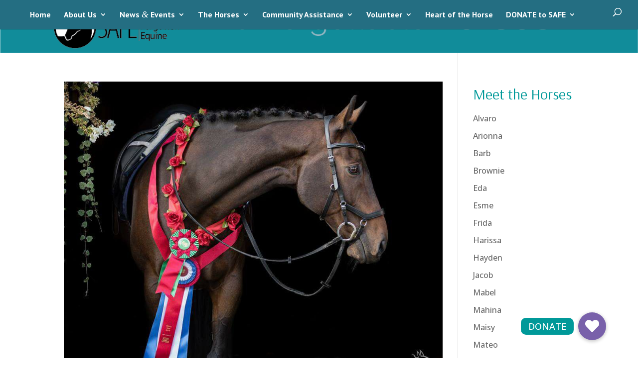

--- FILE ---
content_type: text/css
request_url: https://www.safehorses.org/wp-content/et-cache/taxonomy/category/8/et-divi-dynamic-tb-44805-late.css?ver=1768267487
body_size: -57
content:
@font-face{font-family:ETmodules;font-display:block;src:url(//www.safehorses.org/wp-content/themes/Divi/core/admin/fonts/modules/social/modules.eot);src:url(//www.safehorses.org/wp-content/themes/Divi/core/admin/fonts/modules/social/modules.eot?#iefix) format("embedded-opentype"),url(//www.safehorses.org/wp-content/themes/Divi/core/admin/fonts/modules/social/modules.woff) format("woff"),url(//www.safehorses.org/wp-content/themes/Divi/core/admin/fonts/modules/social/modules.ttf) format("truetype"),url(//www.safehorses.org/wp-content/themes/Divi/core/admin/fonts/modules/social/modules.svg#ETmodules) format("svg");font-weight:400;font-style:normal}

--- FILE ---
content_type: text/css
request_url: https://www.safehorses.org/wp-content/et-cache/taxonomy/category/8/et-divi-dynamic-tb-44805-late.css
body_size: -80
content:
@font-face{font-family:ETmodules;font-display:block;src:url(//www.safehorses.org/wp-content/themes/Divi/core/admin/fonts/modules/social/modules.eot);src:url(//www.safehorses.org/wp-content/themes/Divi/core/admin/fonts/modules/social/modules.eot?#iefix) format("embedded-opentype"),url(//www.safehorses.org/wp-content/themes/Divi/core/admin/fonts/modules/social/modules.woff) format("woff"),url(//www.safehorses.org/wp-content/themes/Divi/core/admin/fonts/modules/social/modules.ttf) format("truetype"),url(//www.safehorses.org/wp-content/themes/Divi/core/admin/fonts/modules/social/modules.svg#ETmodules) format("svg");font-weight:400;font-style:normal}